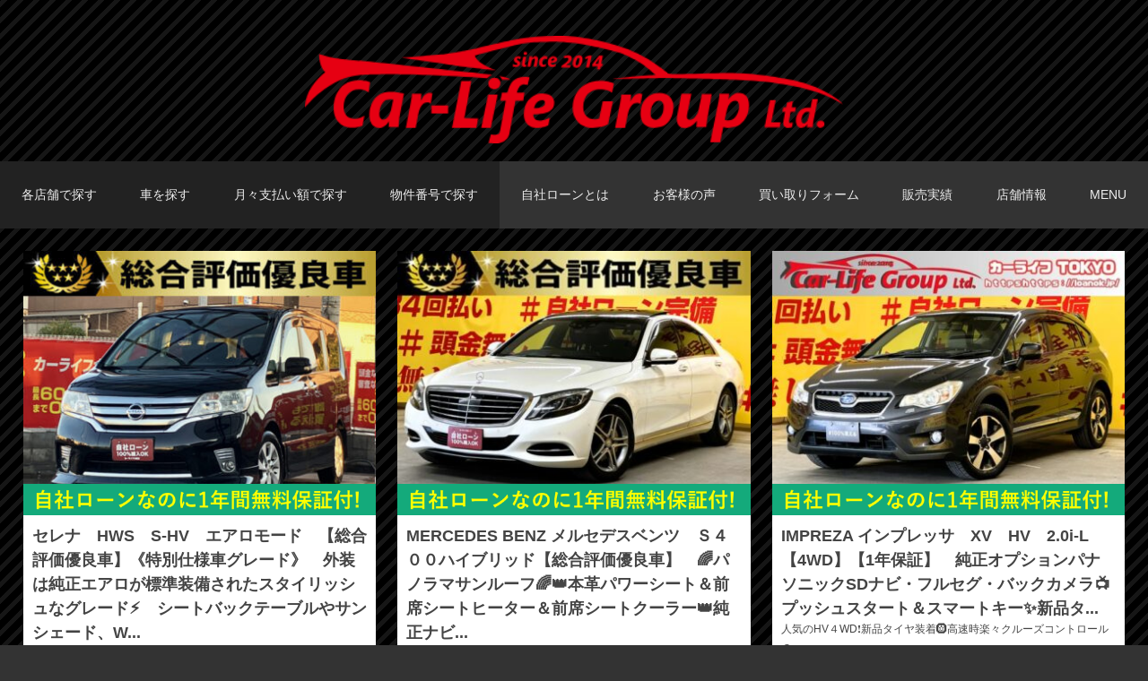

--- FILE ---
content_type: text/html; charset=UTF-8
request_url: https://loanok.jp/cars_categorys/hybrid
body_size: 13530
content:

<!DOCTYPE html>
<html lang="ja">
<head>
<meta charset="UTF-8">
<meta name="viewport" content="width=device-width, initial-scale=1, user-scalable=yes">
<title>セレナHWSS-HVエアロモード【総合評価優良車】《特別仕様車グレード》外装は純正エアロが標準装備さ | 自社ローン カーライフグループ</title>
<meta name="description" content="「他社でローンが通らない...総量規制、債務整理、金融事故、ブラックあきらめないで！カーライフ福岡、大阪、東京は自社ローンだから100%購入できます！頭金なし、審査なし、しかも来店不要。軽自動車から輸入車まで全国どこでも納車可能。お客様の「買いたい」を「買える」を叶えるカーライフグループです。中古車をオートローンでお考えの方はご相談下さい。" />
<meta name="keywords" content="自社ローン,カーライフ,福岡,審査なし,中古車,ブラック,オートローン" />
<meta property="og:title" content="セレナHWSS-HVエアロモード【総合評価優良車】《特別仕様車グレード》外装は純正エアロが標準装備さ | 自社ローン カーライフグループ" />
<meta property="og:description" content="「他社でローンが通らない...総量規制、債務整理、金融事故、ブラックあきらめないで！カーライフ福岡、大阪、東京は自社ローンだから100%購入できます！頭金なし、審査なし、しかも来店不要。軽自動車から輸入車まで全国どこでも納車可能。お客様の「買いたい」を「買える」を叶えるカーライフグループです。中古車をオートローンでお考えの方はご相談下さい。"/>
<meta property="og:type" content="article" />
<meta property="og:url" content="https://loanok.jp/cars_categorys/hybrid" />
<meta property="og:image" content="https://loanok.jp/app/wp-content/themes/carlife/assets/img/ogp1200x630.jpg" />
<meta property="og:site_name" content="自社ローン カーライフグループ" />
<meta name='robots' content='max-image-preview:large' />
<link rel='stylesheet' id='wp-block-library-css'  href='https://loanok.jp/app/wp-includes/css/dist/block-library/style.min.css?ver=6.0.11' media='all' />
<style id='global-styles-inline-css'>
body{--wp--preset--color--black: #000000;--wp--preset--color--cyan-bluish-gray: #abb8c3;--wp--preset--color--white: #ffffff;--wp--preset--color--pale-pink: #f78da7;--wp--preset--color--vivid-red: #cf2e2e;--wp--preset--color--luminous-vivid-orange: #ff6900;--wp--preset--color--luminous-vivid-amber: #fcb900;--wp--preset--color--light-green-cyan: #7bdcb5;--wp--preset--color--vivid-green-cyan: #00d084;--wp--preset--color--pale-cyan-blue: #8ed1fc;--wp--preset--color--vivid-cyan-blue: #0693e3;--wp--preset--color--vivid-purple: #9b51e0;--wp--preset--gradient--vivid-cyan-blue-to-vivid-purple: linear-gradient(135deg,rgba(6,147,227,1) 0%,rgb(155,81,224) 100%);--wp--preset--gradient--light-green-cyan-to-vivid-green-cyan: linear-gradient(135deg,rgb(122,220,180) 0%,rgb(0,208,130) 100%);--wp--preset--gradient--luminous-vivid-amber-to-luminous-vivid-orange: linear-gradient(135deg,rgba(252,185,0,1) 0%,rgba(255,105,0,1) 100%);--wp--preset--gradient--luminous-vivid-orange-to-vivid-red: linear-gradient(135deg,rgba(255,105,0,1) 0%,rgb(207,46,46) 100%);--wp--preset--gradient--very-light-gray-to-cyan-bluish-gray: linear-gradient(135deg,rgb(238,238,238) 0%,rgb(169,184,195) 100%);--wp--preset--gradient--cool-to-warm-spectrum: linear-gradient(135deg,rgb(74,234,220) 0%,rgb(151,120,209) 20%,rgb(207,42,186) 40%,rgb(238,44,130) 60%,rgb(251,105,98) 80%,rgb(254,248,76) 100%);--wp--preset--gradient--blush-light-purple: linear-gradient(135deg,rgb(255,206,236) 0%,rgb(152,150,240) 100%);--wp--preset--gradient--blush-bordeaux: linear-gradient(135deg,rgb(254,205,165) 0%,rgb(254,45,45) 50%,rgb(107,0,62) 100%);--wp--preset--gradient--luminous-dusk: linear-gradient(135deg,rgb(255,203,112) 0%,rgb(199,81,192) 50%,rgb(65,88,208) 100%);--wp--preset--gradient--pale-ocean: linear-gradient(135deg,rgb(255,245,203) 0%,rgb(182,227,212) 50%,rgb(51,167,181) 100%);--wp--preset--gradient--electric-grass: linear-gradient(135deg,rgb(202,248,128) 0%,rgb(113,206,126) 100%);--wp--preset--gradient--midnight: linear-gradient(135deg,rgb(2,3,129) 0%,rgb(40,116,252) 100%);--wp--preset--duotone--dark-grayscale: url('#wp-duotone-dark-grayscale');--wp--preset--duotone--grayscale: url('#wp-duotone-grayscale');--wp--preset--duotone--purple-yellow: url('#wp-duotone-purple-yellow');--wp--preset--duotone--blue-red: url('#wp-duotone-blue-red');--wp--preset--duotone--midnight: url('#wp-duotone-midnight');--wp--preset--duotone--magenta-yellow: url('#wp-duotone-magenta-yellow');--wp--preset--duotone--purple-green: url('#wp-duotone-purple-green');--wp--preset--duotone--blue-orange: url('#wp-duotone-blue-orange');--wp--preset--font-size--small: 13px;--wp--preset--font-size--medium: 20px;--wp--preset--font-size--large: 36px;--wp--preset--font-size--x-large: 42px;}.has-black-color{color: var(--wp--preset--color--black) !important;}.has-cyan-bluish-gray-color{color: var(--wp--preset--color--cyan-bluish-gray) !important;}.has-white-color{color: var(--wp--preset--color--white) !important;}.has-pale-pink-color{color: var(--wp--preset--color--pale-pink) !important;}.has-vivid-red-color{color: var(--wp--preset--color--vivid-red) !important;}.has-luminous-vivid-orange-color{color: var(--wp--preset--color--luminous-vivid-orange) !important;}.has-luminous-vivid-amber-color{color: var(--wp--preset--color--luminous-vivid-amber) !important;}.has-light-green-cyan-color{color: var(--wp--preset--color--light-green-cyan) !important;}.has-vivid-green-cyan-color{color: var(--wp--preset--color--vivid-green-cyan) !important;}.has-pale-cyan-blue-color{color: var(--wp--preset--color--pale-cyan-blue) !important;}.has-vivid-cyan-blue-color{color: var(--wp--preset--color--vivid-cyan-blue) !important;}.has-vivid-purple-color{color: var(--wp--preset--color--vivid-purple) !important;}.has-black-background-color{background-color: var(--wp--preset--color--black) !important;}.has-cyan-bluish-gray-background-color{background-color: var(--wp--preset--color--cyan-bluish-gray) !important;}.has-white-background-color{background-color: var(--wp--preset--color--white) !important;}.has-pale-pink-background-color{background-color: var(--wp--preset--color--pale-pink) !important;}.has-vivid-red-background-color{background-color: var(--wp--preset--color--vivid-red) !important;}.has-luminous-vivid-orange-background-color{background-color: var(--wp--preset--color--luminous-vivid-orange) !important;}.has-luminous-vivid-amber-background-color{background-color: var(--wp--preset--color--luminous-vivid-amber) !important;}.has-light-green-cyan-background-color{background-color: var(--wp--preset--color--light-green-cyan) !important;}.has-vivid-green-cyan-background-color{background-color: var(--wp--preset--color--vivid-green-cyan) !important;}.has-pale-cyan-blue-background-color{background-color: var(--wp--preset--color--pale-cyan-blue) !important;}.has-vivid-cyan-blue-background-color{background-color: var(--wp--preset--color--vivid-cyan-blue) !important;}.has-vivid-purple-background-color{background-color: var(--wp--preset--color--vivid-purple) !important;}.has-black-border-color{border-color: var(--wp--preset--color--black) !important;}.has-cyan-bluish-gray-border-color{border-color: var(--wp--preset--color--cyan-bluish-gray) !important;}.has-white-border-color{border-color: var(--wp--preset--color--white) !important;}.has-pale-pink-border-color{border-color: var(--wp--preset--color--pale-pink) !important;}.has-vivid-red-border-color{border-color: var(--wp--preset--color--vivid-red) !important;}.has-luminous-vivid-orange-border-color{border-color: var(--wp--preset--color--luminous-vivid-orange) !important;}.has-luminous-vivid-amber-border-color{border-color: var(--wp--preset--color--luminous-vivid-amber) !important;}.has-light-green-cyan-border-color{border-color: var(--wp--preset--color--light-green-cyan) !important;}.has-vivid-green-cyan-border-color{border-color: var(--wp--preset--color--vivid-green-cyan) !important;}.has-pale-cyan-blue-border-color{border-color: var(--wp--preset--color--pale-cyan-blue) !important;}.has-vivid-cyan-blue-border-color{border-color: var(--wp--preset--color--vivid-cyan-blue) !important;}.has-vivid-purple-border-color{border-color: var(--wp--preset--color--vivid-purple) !important;}.has-vivid-cyan-blue-to-vivid-purple-gradient-background{background: var(--wp--preset--gradient--vivid-cyan-blue-to-vivid-purple) !important;}.has-light-green-cyan-to-vivid-green-cyan-gradient-background{background: var(--wp--preset--gradient--light-green-cyan-to-vivid-green-cyan) !important;}.has-luminous-vivid-amber-to-luminous-vivid-orange-gradient-background{background: var(--wp--preset--gradient--luminous-vivid-amber-to-luminous-vivid-orange) !important;}.has-luminous-vivid-orange-to-vivid-red-gradient-background{background: var(--wp--preset--gradient--luminous-vivid-orange-to-vivid-red) !important;}.has-very-light-gray-to-cyan-bluish-gray-gradient-background{background: var(--wp--preset--gradient--very-light-gray-to-cyan-bluish-gray) !important;}.has-cool-to-warm-spectrum-gradient-background{background: var(--wp--preset--gradient--cool-to-warm-spectrum) !important;}.has-blush-light-purple-gradient-background{background: var(--wp--preset--gradient--blush-light-purple) !important;}.has-blush-bordeaux-gradient-background{background: var(--wp--preset--gradient--blush-bordeaux) !important;}.has-luminous-dusk-gradient-background{background: var(--wp--preset--gradient--luminous-dusk) !important;}.has-pale-ocean-gradient-background{background: var(--wp--preset--gradient--pale-ocean) !important;}.has-electric-grass-gradient-background{background: var(--wp--preset--gradient--electric-grass) !important;}.has-midnight-gradient-background{background: var(--wp--preset--gradient--midnight) !important;}.has-small-font-size{font-size: var(--wp--preset--font-size--small) !important;}.has-medium-font-size{font-size: var(--wp--preset--font-size--medium) !important;}.has-large-font-size{font-size: var(--wp--preset--font-size--large) !important;}.has-x-large-font-size{font-size: var(--wp--preset--font-size--x-large) !important;}
</style>
<link rel='stylesheet' id='cf7cf-style-css'  href='https://loanok.jp/app/wp-content/plugins/cf7-conditional-fields/style.css?ver=2.2.3' media='all' />
<script src='https://loanok.jp/app/wp-includes/js/jquery/jquery.min.js?ver=3.6.0' id='jquery-core-js'></script>
<script src='https://loanok.jp/app/wp-includes/js/jquery/jquery-migrate.min.js?ver=3.3.2' id='jquery-migrate-js'></script>
<script id='wpstg-global-js-extra'>
var wpstg = {"nonce":"e7d03ed402"};
</script>
<script src='https://loanok.jp/app/wp-content/plugins/wp-staging/assets/js/dist/wpstg-blank-loader.min.js?ver=6.0.11' id='wpstg-global-js'></script>
<link rel="https://api.w.org/" href="https://loanok.jp/wp-json/" /><link rel="icon" type="image/png" href="https://loanok.jp/app/wp-content/themes/carlife/assets/img/favicon.ico">
<link rel="stylesheet" media="all" href="https://loanok.jp/app/wp-content/themes/carlife/assets/css/default.css">
<link rel="stylesheet" media="all" href="https://loanok.jp/app/wp-content/themes/carlife/assets/css/font-awesome.min.css">
<link rel="stylesheet" href="//cdnjs.cloudflare.com/ajax/libs/fancybox/3.3.0/jquery.fancybox.min.css" />
<link rel="stylesheet" media="all" href="https://loanok.jp/app/wp-content/themes/carlife/assets/css/style.css?20260124">
<link rel="stylesheet" type="text/css" href="https://loanok.jp/app/wp-content/themes/carlife/assets/js/slick/slick.css" media="screen" />
<link rel="stylesheet" type="text/css" href="https://loanok.jp/app/wp-content/themes/carlife/assets/js/slick/slick-theme.css" media="screen" />
<style type=text/css>
.header-line-title{
    font-weight:bold;
    font-size:2em;
}
.header-line-subtitle{
    font-weight:bold;
    font-size:1.25em;
    margin-top:1em;
}
.header-line{
    display: grid;
    grid-template-columns:1fr 1fr 1fr;
    gap:10px;
    max-width:800px;
    margin:0 auto;
}
.header-line-inner{
    text-align:center;
    border:1px solid #fff;
    padding:10px 5px;

}
.header-line-inner>p{
    color:#fff;
    font-weight:bold;
    font-size:1.25em;
}
.header-line-btn{
}
.header-line-btn>img{
    width:unset;
}
@media not all and (min-width: 768px) {
    .header-line-subtitle{
    font-weight:bold;
    font-size:1em;
}
    .header-line{
        display: grid;
    grid-template-columns:1fr 1fr 1fr;
    gap:2px;
    width:100vw;
    margin:0 auto;
    }
    .header-line-inner{
        border:none;
    }
}
</style>
<script async src="https://www.googletagmanager.com/gtag/js?id=UA-114861494-1"></script>
<script>
  window.dataLayer = window.dataLayer || [];
  function gtag(){dataLayer.push(arguments);}
  gtag('js', new Date());
  gtag('config', 'UA-114861494-1');
</script>
<!-- Global site tag (gtag.js) - Google Ads: 799203478 -->
<script async src="https://www.googletagmanager.com/gtag/js?id=AW-799203478"></script>
<script>
  window.dataLayer = window.dataLayer || [];
  function gtag(){dataLayer.push(arguments);}
  gtag('js', new Date());

  gtag('config', 'AW-799203478');
</script>

    <script>
    window.addEventListener('load', function() {
    var selectors = document.querySelectorAll('[href*="tel:0474099818"]');
    for(var id=0; id <selectors.length; id++){
    selectors[id].addEventListener('click',  function() {
  gtag('event', 'conversion', {'send_to': 'AW-799203478/0dMNCImypOsBEJbBi_0C'});
    });
    }
    });
    </script>
    
    <script>
    window.addEventListener('load', function() {
    var selectors = document.querySelectorAll('[href*="https://loanok.jp/rentacarform.html?store=TOKYO"],[href*="https://loanok.jp/rentacar_delivery__form.html?store=TOKYO"]');
    for(var id=0; id <selectors.length; id++){
    selectors[id].addEventListener('click',  function() {
 gtag('event', 'conversion', {'send_to': 'AW-799203478/A5ceCPOqpOsBEJbBi_0C'});
    });
    }
    });
    </script>
    
        <script>
    window.addEventListener('load', function() {
    var selectors = document.querySelectorAll('[href*="tel:0929388871"]');
    for(var id=0; id <selectors.length; id++){
    selectors[id].addEventListener('click',  function() {
  gtag('event', 'conversion', {'send_to': 'AW-799203478/uoLRCPqilusBEJbBi_0C'});
    });
    }
    });
    </script>
    
    <script>
    window.addEventListener('load', function() {
    var selectors = document.querySelectorAll('[href*="https://loanok.jp/rentacarform.html?store=福岡店"],[href*="https://loanok.jp/rentacar_delivery__form.html?store=福岡店"]');
    for(var id=0; id <selectors.length; id++){
    selectors[id].addEventListener('click',  function() {
 gtag('event', 'conversion', {'send_to': 'AW-799203478/pjfWCJmVlusBEJbBi_0C'});
    });
    }
    });
    </script>
</head>

<body>
<div class="bodywrap">

    <header class="header">

        <div class="l_1 header_wrap">

                <h1>カーライフグループ</h1>
            <p class="logoimg"><a href="https://loanok.jp/"><img src="https://loanok.jp/app/wp-content/themes/carlife/assets/img/logo_head.png" alt="カーライフグループ"></a></p>
        </div>

        <div class="navpc">
            <nav class="l_1 mx_1440 flex fz_14">
                <ul class="ddmenu">
                    <li class="priority_1st bgg"><span class="no_link">各店舗で探す</span>
                        <ul>
                            <li>
                                <form role="search" method="get" id="searchform" action="https://loanok.jp/" >
                                    <input type="hidden" name="post_type" value="cars">
                                    <input type="hidden" name="form_type" value="store">
                                    <input type="hidden" name="store_id" value="3">
                                    <label for="submit_btn3" class="ddmenu_submit__label">TOKYO店在庫車両</label>
                                    <button type="submit" id="submit_btn3" value="" name="s" class="ddmenu_submit"></button>
                                </form>
                            </li>
                            <li>
                                <form role="search" method="get" id="searchform" action="https://loanok.jp/" >
                                    <input type="hidden" name="post_type" value="cars">
                                    <input type="hidden" name="form_type" value="store">
                                    <input type="hidden" name="store_id" value="2">
                                    <label for="submit_btn2" class="ddmenu_submit__label">大阪店在庫車両</label>
                                    <button type="submit" id="submit_btn2" value="" name="s" class="ddmenu_submit"></button>
                                </form>
                            </li>
                            <li>
                                <form role="search" method="get" id="searchform" action="https://loanok.jp/" >
                                    <input type="hidden" name="post_type" value="cars">
                                    <input type="hidden" name="form_type" value="store">
                                    <input type="hidden" name="store_id" value="1">
                                    <label for="submit_btn1" class="ddmenu_submit__label">福岡店在庫車両</label>
                                    <button type="submit" id="submit_btn1" value="" name="s" class="ddmenu_submit"></button>
                                </form>
                            </li>
                        </ul>
                    </li>
                    <li class="priority_1st bgg"><span class="no_link">車を探す</span>
                            <ul>
                                <li><a href="https://loanok.jp/uc_main_type.html">車種で探す</a></li>
                                <li><a href="https://loanok.jp/manufacturer.html">メーカーで探す</a></li>
                            </ul>
                        </li>
                    <li class="priority_1st bgg"><span class="no_link">月々支払い額で探す</span>
                        <ul>
                            <li>
                                <form role="search" method="get" id="searchform" action="https://loanok.jp/" >
                                <input type="hidden" name="post_type" value="cars">
                                <input type="hidden" name="form_type" value="price">
                                <input type="hidden" name="price_bottom" value="0">
                                <input type="hidden" name="price_up" value="19999">
                                <label for="submit_btn__price1" class="ddmenu_submit__label">〜19,999円</label>
                                <button type="submit" id="submit_btn__price1" value="" name="s" class="ddmenu_submit"></button>
                                </form>
                            </li>
                            <li>
                                <form role="search" method="get" id="searchform" action="https://loanok.jp/" >
                                <input type="hidden" name="post_type" value="cars">
                                <input type="hidden" name="form_type" value="price">
                                <input type="hidden" name="price_bottom" value="20000">
                                <input type="hidden" name="price_up" value="29999">
                                <label for="submit_btn__price3" class="ddmenu_submit__label">20,000円〜29,999円</label>
                                <button type="submit" id="submit_btn__price3" value="" name="s" class="ddmenu_submit"></button>
                                </form>
                            </li>
                            <li>
                                <form role="search" method="get" id="searchform" action="https://loanok.jp/" >
                                <input type="hidden" name="post_type" value="cars">
                                <input type="hidden" name="form_type" value="price">
                                <input type="hidden" name="price_bottom" value="30000">
                                <input type="hidden" name="price_up" value="39999">
                                <label for="submit_btn__price4" class="ddmenu_submit__label">30,000円〜39,999円</label>
                                <button type="submit" id="submit_btn__price4" value="" name="s" class="ddmenu_submit"></button>
                                </form>
                            </li>
                            <li>
                                <form role="search" method="get" id="searchform" action="https://loanok.jp/" >
                                <input type="hidden" name="post_type" value="cars">
                                <input type="hidden" name="form_type" value="price">
                                <input type="hidden" name="price_bottom" value="40000">
                                <input type="hidden" name="price_up" value="49999">
                                <label for="submit_btn__price5" class="ddmenu_submit__label">40,000円〜49,999円</label>
                                <button type="submit" id="submit_btn__price5" value="" name="s" class="ddmenu_submit"></button>
                                </form>
                            </li>
                            <li>
                                <form role="search" method="get" id="searchform" action="https://loanok.jp/" >
                                <input type="hidden" name="post_type" value="cars">
                                <input type="hidden" name="form_type" value="price">
                                <input type="hidden" name="price_bottom" value="50000">
                                <input type="hidden" name="price_up" value="200000">
                                <label for="submit_btn__price6" class="ddmenu_submit__label">50,000円〜</label>
                                <button type="submit" id="submit_btn__price6" value="" name="s" class="ddmenu_submit"></button>
                                </form>
                            </li>
                        </ul>
                    </li>
                    <li class="priority_3rd bgg nav_search">
                        <div class="searchbtn" id="nav_searchbtn">物件番号で探す</div>
                        <div class="searchform_wrap" id="nav_searchform">
                            <form role="search" method="get" id="searchform_btm" action="https://loanok.jp/" >
                                <input type="text" value="" name="item_num" placeholder="物件番号" />
                                <input type="hidden" name="post_type" value="cars">
                                <input type="hidden" name="form_type" value="item_number">
                                <label for="submit_btn_btm" class="submit_btn__label"><i class="fa fa-search"></i></label>
                                <button type="submit" id="submit_btn_btm" value="" name="s" class="ddmenu_submit"></button>
                            </form>
                        </div>
                    </li>
                    <li class="priority_2nd"><a href="https://loanok.jp/myloan.html">自社ローンとは</a></li>
                    <li class="priority_4th"><span class="no_link">お客様の声</span>
                        <ul>
                            <li>
                                <a href="http://www.carsensor.net/shop/chiba/307941003/review/" target="_blank" rel="nofollow">カーセンサーTOKYO店の口コミ</a>
                            </li>
                            <li>
                                <a href="http://www.carsensor.net/shop/osaka/312366001/review/" target="_blank" rel="nofollow">カーセンサー大阪店の口コミ</a>
                            </li>
                            <li>
                                <a href="http://www.carsensor.net/shop/fukuoka/307941001/review/" target="_blank" rel="nofollow">カーセンサー福岡店の口コミ</a>
                            </li>
                            <li>
                                <a href="https://www.goo-net.com/user_review/0520259/detail.html" target="_blank" rel="nofollow">グーネットTOKYO店の口コミ</a>
                            </li>
                            <li>
                                <a href="https://www.goo-net.com/user_review/0802583/detail.html" target="_blank" rel="nofollow">グーネット福岡店の口コミ</a>
                            </li>
                        </ul>
                    </li>
                    <li class="priority_4th"><a href="https://loanok.jp/purchaseform.html">買い取りフォーム</a></li>
                    <li class="priority_3rd"><a href="https://loanok.jp/soldout.html">販売実績</a></li>
                    <li class="priority_2nd"><a href="https://loanok.jp/shop000.html">店舗情報</a></li>
                    <li class="menu_trigger">MENU</li>
                </ul>
            </nav>
        </div>

    </header>					<div class="flex carlist l_1 car_list__wrap">
											<article class="car_post__article fz_12">
                    <a href="https://loanok.jp/cars/388667" class="car_post__link">
        <figure class="car_img"><img src="https://loanok.jp/app/wp-content/uploads/2026/01/f6aea21d587c6d5f8b5a60243245208f-400x300.jpg" class="cars_img__lrg desktop" alt="セレナ　HWS　S-HV　エアロモード　【総合評価優良車】《特別仕様車グレード》　外装は純正エアロが標準装備されたスタイリッシュなグレード⚡　シートバックテーブルやサンシェード、Wエアコンなど後席も快適な空間🧸　純正SDナビでフルセグTV・DVD視聴可能のBluetoothオーディオも接続可能です🎵　ハイブリッドで燃費も優しいミニバンですね😎　🌜大阪店専用HPも要チェック❗carlifegroup.jp で検索🕵️‍♂️　Instagram・Twitter・TikTokも随時更新中❗❗🌛《1年保証付》"></figure>        <span class="gurantee_bn"><img src="https://loanok.jp/app/wp-content/themes/carlife/assets/img/gurantee_bn.png" alt="自社ローンなのに1年間無料保証付!"></span>        </a>
                <div class="car_detail01">
            <h3 class="fz_18 car_detail__ttl"><a href="https://loanok.jp/cars/388667">セレナ　HWS　S-HV　エアロモード　【総合評価優良車】《特別仕様車グレード》　外装は純正エアロが標準装備されたスタイリッシュなグレード⚡　シートバックテーブルやサンシェード、W...</a></h3>
                            <p>月々お求めやすい価格で大変人気のミニバンです🤗</p>                    </div>
        <div class="car_detail02">
            <div class="c_l store_osaka"><p class="store_color osaka">販売店：大阪店</p>            <p class="itennum">[物件番号 OS6935]</p>            </div>
                <div class="c_r">
                 <h4>月々 <span class="fz_30 monthly_price">
         22,800         </span>円～</h4>
                     <p class="bodyprice">車両本体価格<span class="fz_18">74</span><span class="fz_14">.0</span>万円</p><p class="bodyprice">現金一括支払価格<span class="fz_18">90</span><span class="fz_14">.0</span>万円</p>
       
        <p class="bounus_price after_option">1年間無料保証付</p>

            </div>
        </div>
        <ul class="flex car_detail03">
                  <li>年式<span>H25(2013)年</span></li>                     <li>走行距離<span class="bold">105,000km</span></li>                     <li>シフト<span>IAT</span></li>       <li>排気量<span>2000cc</span></li>       
              <li>車検<span>2年付</span></li>               </ul>
        <div class="car_detail04">
                <p class="car_text">純正SDナビ（CD・DVD・Bluetoothオーディオ・フルセグTV・SD）　バックカメラ　ビルトインETC　両側パワースライドドア　プッシュスタート＆スマートキー　アイドリングストップ　革巻きステアリング　クルーズコントロール　Wエアコン　ウォークスルー　マルチセンターシート　シートバックテーブル　2列目サンシェード　AUTOライト　HIDヘッドライト　フォグランプ　電格ミラー　ウィンカーミラー　純正16インチAW
&nbsp;
他装備は下記装備表をご覧下さい☆
</p>
                  <a href="https://loanok.jp/cars/388667" class="btn_more">詳しく見る</a>
        </div>
    <a href="https://loanok.jp/cars/388667" class="moblie_link"><i class="fa fa-chevron-right"></i></a>
</article>											<article class="car_post__article fz_12">
                    <a href="https://loanok.jp/cars/388692" class="car_post__link">
        <figure class="car_img"><img src="https://loanok.jp/app/wp-content/uploads/2026/01/5c2ff3eb475632283334f45494875a3d-400x300.jpg" class="cars_img__lrg desktop" alt="MERCEDES BENZ   メルセデスベンツ　Ｓ４００ハイブリッド【総合評価優良車】　🌈パノラマサンルーフ🌈👑本革パワーシート＆前席シートヒーター＆前席シートクーラー👑純正ナビ🗾ＤＶＤ💿Bluetooth🎶フルセグＴＶ内蔵型📺💎１２．３インチの大画面COMANDシステムであらゆる機能のセッティングが可能🔥３６０°カメラ付きで大型ボディの駐車も楽々📹ハイブリッドシステムで驚異の低燃費JC08モード：15.4ｋｍ/ｌ🍃メルセデスベンツ独自の自動追従型クルーズコントロール（ACC）付🚗高級感あふれるインテリア🎉🌜TOKYO店専用HPにて更新中❗ carlifegroup.tokyo.jpで検索🕵️‍♂️🌛《1年保証付》"></figure>        <span class="gurantee_bn"><img src="https://loanok.jp/app/wp-content/themes/carlife/assets/img/gurantee_bn.png" alt="自社ローンなのに1年間無料保証付!"></span>        </a>
                <div class="car_detail01">
            <h3 class="fz_18 car_detail__ttl"><a href="https://loanok.jp/cars/388692">MERCEDES BENZ   メルセデスベンツ　Ｓ４００ハイブリッド【総合評価優良車】　🌈パノラマサンルーフ🌈👑本革パワーシート＆前席シートヒーター＆前席シートクーラー👑純正ナビ...</a></h3>
                            <p>大人気の高級セダン😆快適空間！快適装備👌</p>                    </div>
        <div class="car_detail02">
            <div class="c_l store_tokyo"><p class="store_color tokyo">販売店：TOKYO店</p>            <p class="itennum">[物件番号 TK3057]</p>            </div>
                <div class="c_r">
                 <h4>月々 <span class="fz_30 monthly_price">
         72,500         </span>円～</h4>
                     <p class="bodyprice">車両本体価格<span class="fz_18">319</span><span class="fz_14">.0</span>万円</p><p class="bodyprice">現金一括支払価格<span class="fz_18">345</span><span class="fz_14">.0</span>万円</p>
       <p class="bounus_price">☆ボーナス払いOK！☆</p>
        <p class="bounus_price after_option">1年間無料保証付</p>

            </div>
        </div>
        <ul class="flex car_detail03">
                  <li>年式<span>H26(2014)年</span></li>                     <li>走行距離<span class="bold">97,000km</span></li>                     <li>シフト<span>CAT</span></li>       <li>排気量<span>3500cc</span></li>       
              <li>車検期日<span>9年1月</span></li>               </ul>
        <div class="car_detail04">
                <p class="car_text">１２．３インチワイドディスプレイ純正ＨＤＤナビ　ＤＶＤ６連　ＳＤ　ミュージックサーバー　Ｂｌｕｅｔｏｏｔｈ　ＵＳＢ　フルセグ　バックカメラ　ビルトインＥＴＣ　ウインカー付ドアミラー　フルオートエアコン　革巻きハンドル　ステアリングスイッチ　パドルシフト　プッシュスタート　スマートキー　ＬＥＤヘッドライト　オートライト　デイライト　リアフォグランプ　オートＨｉ　本革パワーシート　シートエアコン　シートヒーター　シートメモリー　３６０°カメラシステム　パノラミックスライディングルーフ　PRE-SAFEブレーキ　ブラインドスポットアシスト　アテンションアシスト　レーンキープアシスト　レーダークルーズコントロール　ディストロニックプラス　リア３面電動シェード　パワートランク　純正１８インチＡＷ
</p>
                  <a href="https://loanok.jp/cars/388692" class="btn_more">詳しく見る</a>
        </div>
    <a href="https://loanok.jp/cars/388692" class="moblie_link"><i class="fa fa-chevron-right"></i></a>
</article>											<article class="car_post__article fz_12">
                    <a href="https://loanok.jp/cars/387920" class="car_post__link">
        <figure class="car_img"><img src="https://loanok.jp/app/wp-content/uploads/2025/12/4fa14f578298818fa47cf49f26d067a1-400x300.jpg" class="cars_img__lrg desktop" alt="IMPREZA インプレッサ　XV　HV　2.0i-L 　【4WD】【1年保証】　純正オプションパナソニックSDナビ・フルセグ・バックカメラ📺プッシュスタート＆スマートキー✨新品タイヤ4本🛞ＪＣ０８モード　２０．０ｋｍ／Ｌ可能💎ストラーダメモリーナビ🗾地デジフルセグTV📺DVD📀バックカメラで駐車時も安心👀　高速利用時に便利なETC＆クルーズコントロール付き✨パドルシフト機能で走行も楽しいですよ✨🌛TOKYO店専用HPにて更新中❗ carlifegroup.tokyo.jpで検索🕵️‍♂️"></figure>        <span class="gurantee_bn"><img src="https://loanok.jp/app/wp-content/themes/carlife/assets/img/gurantee_bn.png" alt="自社ローンなのに1年間無料保証付!"></span>        </a>
                <div class="car_detail01">
            <h3 class="fz_18 car_detail__ttl"><a href="https://loanok.jp/cars/387920">IMPREZA インプレッサ　XV　HV　2.0i-L 　【4WD】【1年保証】　純正オプションパナソニックSDナビ・フルセグ・バックカメラ📺プッシュスタート＆スマートキー✨新品タ...</a></h3>
                            <p>人気のHV４WD❗新品タイヤ装着🛞高速時楽々クルーズコントロール🚗</p>                    </div>
        <div class="car_detail02">
            <div class="c_l store_tokyo"><p class="store_color tokyo">販売店：TOKYO店</p>            <p class="itennum">[物件番号 TK3122]</p>            </div>
                <div class="c_r">
                 <h4>月々 <span class="fz_30 monthly_price">
         30,400         </span>円～</h4>
                     <p class="bodyprice">車両本体価格<span class="fz_18">99</span><span class="fz_14">.0</span>万円</p><p class="bodyprice">現金一括支払価格<span class="fz_18">120</span><span class="fz_14">.0</span>万円</p>
       <p class="bounus_price">☆ボーナス払いOK！☆</p>
        <p class="bounus_price after_option">1年間無料保証付</p>

            </div>
        </div>
        <ul class="flex car_detail03">
                  <li>年式<span>H25(2013)年</span></li>                     <li>走行距離<span class="bold">94,000km</span></li>                     <li>シフト<span>IAT</span></li>       <li>排気量<span>2000cc</span></li>       
              <li>車検<span>2年付</span></li>               </ul>
        <div class="car_detail04">
                <p class="car_text">ストラーダメモリーナビ　地デジフルセグTV 走行中視聴可　DVD　Bluetooth　SD　CD　バックカメラ　ETC　クルーズコントロール　オートライト　オートエアコン　デュアルエアコン　ウインカー付き電格ミラー　前席パワーシート　プッシュスタート　スマートキー　ルーフレール　パドルシフト　ヘッドライトウオッシャー　HIDヘッドライト　フォグランプ　純正17インチアルミホイール
</p>
                  <a href="https://loanok.jp/cars/387920" class="btn_more">詳しく見る</a>
        </div>
    <a href="https://loanok.jp/cars/387920" class="moblie_link"><i class="fa fa-chevron-right"></i></a>
</article>											<article class="car_post__article fz_12">
                    <a href="https://loanok.jp/cars/387084" class="car_post__link">
        <figure class="car_img"><img src="https://loanok.jp/app/wp-content/uploads/2025/12/S__121307143_0a-400x300.jpg" class="cars_img__lrg desktop" alt="セレナ　HWS　S-HV　ミニバン💨×ハイブリッド🍃　フルセグTV・DVD視聴可のナビでBluetoothオーディオも接続可能🎵　後席はシートバックテーブル、サンシェード、Wエアコンなど快適にお乗りいただけます👌　クルーズコントロール搭載で高速道路での走行なども楽々可能です💎　🌜大阪店専用HPも要チェック❗carlifegroup.jp で検索🕵️‍♂️　Instagram・Twitter・TikTokも随時更新中❗❗🌛《1年保証付》"></figure>        <span class="gurantee_bn"><img src="https://loanok.jp/app/wp-content/themes/carlife/assets/img/gurantee_bn.png" alt="自社ローンなのに1年間無料保証付!"></span>        </a>
                <div class="car_detail01">
            <h3 class="fz_18 car_detail__ttl"><a href="https://loanok.jp/cars/387084">セレナ　HWS　S-HV　ミニバン💨×ハイブリッド🍃　フルセグTV・DVD視聴可のナビでBluetoothオーディオも接続可能🎵　後席はシートバックテーブル、サンシェード、Wエアコ...</a></h3>
                            <p>社外17インチAWで外装もイイ感じです🤗</p>                    </div>
        <div class="car_detail02">
            <div class="c_l store_osaka"><p class="store_color osaka">販売店：大阪店</p>            <p class="itennum">[物件番号 OS6931]</p>            </div>
                <div class="c_r">
                 <h4>月々 <span class="fz_30 monthly_price">
         24,100         </span>円～</h4>
                     <p class="bodyprice">車両本体価格<span class="fz_18">74</span><span class="fz_14">.0</span>万円</p><p class="bodyprice">現金一括支払価格<span class="fz_18">95</span><span class="fz_14">.0</span>万円</p>
       
        <p class="bounus_price after_option">1年間無料保証付</p>

            </div>
        </div>
        <ul class="flex car_detail03">
                  <li>年式<span>H25(2013)年</span></li>                     <li>走行距離<span class="bold">78,000km</span></li>                     <li>シフト<span>IAT</span></li>       <li>排気量<span>2000cc</span></li>       
              <li>車検<span>2年付</span></li>               </ul>
        <div class="car_detail04">
                <p class="car_text">純正SDナビ（CD・DVD・フルセグTV・Bluetoothオーディオ・SD）　両側スライドドア（左側パワー）　ETC　プッシュスタート&amp;スマートキー　マルチセンターシート　ウォークスルー　2列目サンシェード　シートバックテーブル　Wエアコン　革巻きステアリング　クルーズコントロール　アイドリングストップ　AUTOライト　フォグランプ　ウインカーミラー　社外17インチAW　メンテナンスノート＆取説
&nbsp;
他装備は下記装備表をご覧下さい☆
</p>
                  <a href="https://loanok.jp/cars/387084" class="btn_more">詳しく見る</a>
        </div>
    <a href="https://loanok.jp/cars/387084" class="moblie_link"><i class="fa fa-chevron-right"></i></a>
</article>											<article class="car_post__article fz_12">
                    <a href="https://loanok.jp/cars/387090" class="car_post__link">
        <figure class="car_img"><img src="https://loanok.jp/app/wp-content/uploads/2025/12/S__12632077_0a-1-400x300.jpg" class="cars_img__lrg desktop" alt="ヴォクシー　HV　V　オプションカラーの「ブラッキッシュアゲハガラスフレーク」💎　天候や光の当たり方によって色々な表情を見せてくれる魅力的なカラーです🌈　9インチ大画面ナビでBluetoothオーディオも接続可能📱　デュアルエアコン、Wエアコンやワンタッチオートスライドドアなど快適装備も充実✨　後席はフリップダウンモニター搭載でお子様も嬉しいですね🤩　🌜大阪店専用HPも要チェック❗carlifegroup.jp で検索🕵️‍♂️　Instagram・Twitter・TikTokも随時更新中❗❗🌛《1年保証付》"></figure>        <span class="gurantee_bn"><img src="https://loanok.jp/app/wp-content/themes/carlife/assets/img/gurantee_bn.png" alt="自社ローンなのに1年間無料保証付!"></span>        </a>
                <div class="car_detail01">
            <h3 class="fz_18 car_detail__ttl"><a href="https://loanok.jp/cars/387090">ヴォクシー　HV　V　オプションカラーの「ブラッキッシュアゲハガラスフレーク」💎　天候や光の当たり方によって色々な表情を見せてくれる魅力的なカラーです🌈　9インチ大画面ナビでBlu...</a></h3>
                            <p>前席は寒い季節に嬉しいシートヒーター搭載されています🔥</p>                    </div>
        <div class="car_detail02">
            <div class="c_l store_osaka"><p class="store_color osaka">販売店：大阪店</p>            <p class="itennum">[物件番号 OS6928]</p>            </div>
                <div class="c_r">
                 <h4>月々 <span class="fz_30 monthly_price">
         44,400         </span>円～</h4>
                     <p class="bodyprice">車両本体価格<span class="fz_18">149</span><span class="fz_14">.0</span>万円</p><p class="bodyprice">現金一括支払価格<span class="fz_18">175</span><span class="fz_14">.0</span>万円</p>
       
        <p class="bounus_price after_option">1年間無料保証付</p>

            </div>
        </div>
        <ul class="flex car_detail03">
                  <li>年式<span>H26(2014)年</span></li>                     <li>走行距離<span class="bold">119,000km</span></li>                     <li>シフト<span>IAT</span></li>       <li>排気量<span>1800cc</span></li>       
              <li>車検<span>2年付</span></li>               </ul>
        <div class="car_detail04">
                <p class="car_text">純正9インチSDナビ（CD・DVD・フルセグTV・Bluetoothオーディオ・SD）　バックカメラ　純正フリップダウンモニター　両側パワースライドドア　ビルトインETC　前席シートヒーター　黒革調シートカバー　キャプテンシート　ウォークスルー　2列目サンシェード　革巻きステアリング　ステアリングスイッチ　クルーズコントロール　ドライブレコーダー　デュアルエアコン　Wエアコン　AUTOミラー　AUTOライト　LEDヘッドライト　フォグランプ　ウインカーミラー　純正15インチAW　取説
&nbsp;
他装備は下記装備表をご覧下さい☆
</p>
                  <a href="https://loanok.jp/cars/387090" class="btn_more">詳しく見る</a>
        </div>
    <a href="https://loanok.jp/cars/387090" class="moblie_link"><i class="fa fa-chevron-right"></i></a>
</article>											<article class="car_post__article fz_12">
                    <a href="https://loanok.jp/cars/384915" class="car_post__link">
        <figure class="car_img"><img src="https://loanok.jp/app/wp-content/uploads/2025/12/S__121004099_0C-400x300.jpg" class="cars_img__lrg desktop" alt="プリウスα　S　社外9インチナビ📺大画面で映像を楽しめます🥳　前後ドライブレコーダー🎥もあり、安心装備搭載🔧　3列シートの7人乗りtypeで、HYBRIDの低燃費で、大人数の移動にも最適の車両です🚘　フリップダウンモニター付きで2.3列目も退屈しません📱　🌜大阪店専用HPも要チェック❗carlifegroup.jp で検索🕵️‍♂️　Instagram・Twitter・TikTokも随時更新中❗❗🌛《1年保証付》"></figure>        <span class="gurantee_bn"><img src="https://loanok.jp/app/wp-content/themes/carlife/assets/img/gurantee_bn.png" alt="自社ローンなのに1年間無料保証付!"></span>        </a>
                <div class="car_detail01">
            <h3 class="fz_18 car_detail__ttl"><a href="https://loanok.jp/cars/384915">プリウスα　S　社外9インチナビ📺大画面で映像を楽しめます🥳　前後ドライブレコーダー🎥もあり、安心装備搭載🔧　3列シートの7人乗りtypeで、HYBRIDの低燃費で、大人数の移動に...</a></h3>
                            <p>Bluetoothｵｰﾃﾞｨｵ🎶SDで映画なども再生可能🎵</p>                    </div>
        <div class="car_detail02">
            <div class="c_l store_osaka"><p class="store_color osaka">販売店：大阪店</p>            <p class="itennum">[物件番号 OS6781]</p>            </div>
                <div class="c_r">
                 <h4>月々 <span class="fz_30 monthly_price">
         33,000         </span>円～</h4>
                     <p class="bodyprice">車両本体価格<span class="fz_18">109</span><span class="fz_14">.0</span>万円</p><p class="bodyprice">現金一括支払価格<span class="fz_18">130</span><span class="fz_14">.0</span>万円</p>
       
        <p class="bounus_price after_option">1年間無料保証付</p>

            </div>
        </div>
        <ul class="flex car_detail03">
                  <li>年式<span>H25(2013)年</span></li>                     <li>走行距離<span class="bold">102,000km</span></li>                     <li>シフト<span>IAT</span></li>       <li>排気量<span>1800cc</span></li>       
              <li>車検<span>2年付</span></li>               </ul>
        <div class="car_detail04">
                <p class="car_text">社外9インチSDナビ（CD・DVD・フルセグTV・Bluetoothオーディオ・SD）　バックカメラ　ビルトインETC　プッシュスタート&amp;スマートキー　前後ドライブレコーダー　社外フリップダウンモニター　3列シート　AUTOエアコン　ステアリングスイッチ　フルフラットシート　2連LEDヘッドライト　フォグランプ　ウインカーミラー　純正16インチAW
&nbsp;
他装備は下記装備表をご覧下さい☆
</p>
                  <a href="https://loanok.jp/cars/384915" class="btn_more">詳しく見る</a>
        </div>
    <a href="https://loanok.jp/cars/384915" class="moblie_link"><i class="fa fa-chevron-right"></i></a>
</article>											<article class="car_post__article fz_12">
                    <a href="https://loanok.jp/cars/386813" class="car_post__link">
        <figure class="car_img"><img src="https://loanok.jp/app/wp-content/uploads/2025/12/888d9d80045bad23bda6f6719cc1bec9-400x300.jpg" class="cars_img__lrg desktop" alt="IMPREZA インプレッサ　XV　HV　2.0i-L 【総合評価優良車】【４WD】【車検2年付】新品タイヤ4本✨ＪＣ０８モード　２０．０ｋｍ／Ｌ可能💎ストラーダメモリーナビ🗾地デジフルセグTV📺DVD📀走行中視聴可能です❗Bluetoothでスマホの音楽もお楽しみいただけます🎵　バックカメラで駐車時も安心👀　高速利用時に便利なETC＆クルーズコントロール付き🌛夜間も安心HIDヘッドライト💫プッシュスタート＆スマートキーTOKYO店専用HPにて更新中❗ carlifegroup.tokyo.jpで検索🕵️‍♂️🌛《1年保証》"></figure>        <span class="gurantee_bn"><img src="https://loanok.jp/app/wp-content/themes/carlife/assets/img/gurantee_bn.png" alt="自社ローンなのに1年間無料保証付!"></span>        </a>
                <div class="car_detail01">
            <h3 class="fz_18 car_detail__ttl"><a href="https://loanok.jp/cars/386813">IMPREZA インプレッサ　XV　HV　2.0i-L 【総合評価優良車】【４WD】【車検2年付】新品タイヤ4本✨ＪＣ０８モード　２０．０ｋｍ／Ｌ可能💎ストラーダメモリーナビ🗾地デ...</a></h3>
                            <p>人気のSUV４WD車❄️装備充実の一台入庫いたしました。</p>                    </div>
        <div class="car_detail02">
            <div class="c_l store_tokyo"><p class="store_color tokyo">販売店：TOKYO店</p>            <p class="itennum">[物件番号 TK3118]</p>            </div>
                <div class="c_r">
                 <h4>月々 <span class="fz_30 monthly_price">
         29,200         </span>円～</h4>
                     <p class="bodyprice">車両本体価格<span class="fz_18">94</span><span class="fz_14">.0</span>万円</p><p class="bodyprice">現金一括支払価格<span class="fz_18">115</span><span class="fz_14">.0</span>万円</p>
       <p class="bounus_price">☆ボーナス払いOK！☆</p>
        <p class="bounus_price after_option">1年間無料保証付</p>

            </div>
        </div>
        <ul class="flex car_detail03">
                  <li>年式<span>H25(2013)年</span></li>                     <li>走行距離<span class="bold">126,000km</span></li>                     <li>シフト<span>FAT</span></li>       <li>排気量<span>2000cc</span></li>       
              <li>車検<span>2年付</span></li>               </ul>
        <div class="car_detail04">
                <p class="car_text">ストラーダメモリーナビ　地デジフルセグTV 走行中視聴可　DVD　Bluetooth　SD　CD　バックカメラ　ETC　クルーズコントロール　オートライト　オートエアコン　デュアルエアコン　ウインカー付き電格ミラー　プッシュスタート　スマートキー　パドルシフト　ヘッドライトウオッシャー　HIDヘッドライト　フォグランプ　純正17インチアルミホイール　新品タイヤ
</p>
                  <a href="https://loanok.jp/cars/386813" class="btn_more">詳しく見る</a>
        </div>
    <a href="https://loanok.jp/cars/386813" class="moblie_link"><i class="fa fa-chevron-right"></i></a>
</article>											<article class="car_post__article fz_12">
                    <a href="https://loanok.jp/cars/363259" class="car_post__link">
        <figure class="car_img"><img src="https://loanok.jp/app/wp-content/uploads/2025/11/1684-1-400x300.jpg" class="cars_img__lrg desktop" alt="CROWN　クラウン　ハイブリッド🌈人気のハイブリッドセダン🌈純正マルチナビ・黒革シートの豪華装備✨純正メーカーマルチナビ🛣️ＤＶＤ📀Ｂｌｕｅｔｏｏｔｈ🎵📞フルセグＴＶ📺走行中視聴可能👌ビルドインETC＆レーダークルーズコントロールつきで高速での運転も楽々🚗✨夜間でも明るいHIDヘッドライト&#038;LEDフォグランプ💡黒革パワーシート💺前席快適シートエアコン＆全席シートヒーター付😍高級感抜群の豪華装備👌🌛TOKYO店専用HPにて更新中❗ carlifegroup.tokyo.jpで検索🕵️‍♂️🌛《1年保証》"></figure>        <span class="gurantee_bn"><img src="https://loanok.jp/app/wp-content/themes/carlife/assets/img/gurantee_bn.png" alt="自社ローンなのに1年間無料保証付!"></span>        </a>
                <div class="car_detail01">
            <h3 class="fz_18 car_detail__ttl"><a href="https://loanok.jp/cars/363259">CROWN　クラウン　ハイブリッド🌈人気のハイブリッドセダン🌈純正マルチナビ・黒革シートの豪華装備✨純正メーカーマルチナビ🛣️ＤＶＤ📀Ｂｌｕｅｔｏｏｔｈ🎵📞フルセグＴＶ📺走行中視聴...</a></h3>
                            <p>人気の高級セダンHV🚗🌈前席シートエアコン・後席シートヒーター＆リア電動サンシェード付きで豪華装備多数😍</p>                    </div>
        <div class="car_detail02">
            <div class="c_l store_tokyo"><p class="store_color tokyo">販売店：TOKYO店</p>            <p class="itennum">[物件番号 TK1684]</p>            </div>
                <div class="c_r">
                 <h4>月々 <span class="fz_30 monthly_price">
         33,000         </span>円～</h4>
                     <p class="bodyprice">車両本体価格<span class="fz_18">114</span><span class="fz_14">.0</span>万円</p><p class="bodyprice">現金一括支払価格<span class="fz_18">130</span><span class="fz_14">.0</span>万円</p>
       <p class="bounus_price">☆ボーナス払いOK！☆</p>
        <p class="bounus_price after_option">1年間無料保証付</p>

            </div>
        </div>
        <ul class="flex car_detail03">
                  <li>年式<span>H22(2010)年</span></li>                     <li>走行距離<span class="bold">139,000km</span></li>                     <li>シフト<span>FAT</span></li>       <li>排気量<span>3500cc</span></li>       
              <li>車検期日<span>R9年４月</span></li>               </ul>
        <div class="car_detail04">
                <p class="car_text">純正マルチHDDナビ（地デジフルセグTV走行中可・CD・DVD・Bluetooth・AUX）バックカメラ　ビルトインETC　ステアリングスイッチ　革巻きハンドル　レーダークルーズコントロール　全席黒革シート・パワーシート　運転席シートメモリー　オートライト　スウィング機能付きオートエアコン　デュアルエアコン　前席シートエアコン　　後席シートヒーター　電動パワーシート　HIDヘッドライト　LEDフォグ　ウィンカーミラー　リア電動サンシェード　プッシュスタート　スマートキー　リアスポイラー　イージークローザー　純正１８インチアルミホイール
</p>
                  <a href="https://loanok.jp/cars/363259" class="btn_more">詳しく見る</a>
        </div>
    <a href="https://loanok.jp/cars/363259" class="moblie_link"><i class="fa fa-chevron-right"></i></a>
</article>											<article class="car_post__article fz_12">
                    <a href="https://loanok.jp/cars/366607" class="car_post__link">
        <figure class="car_img"><img src="https://loanok.jp/app/wp-content/uploads/2025/12/1681-400x300.jpg" class="cars_img__lrg desktop" alt="VOXY　ヴォクシーHV　V　【車検2年付】純正メモリーナビ🎶地デジフルセグTV＆DVD走行中視聴可能！＆Bluetoothでスマホから音楽再生可能です💖置くだけワイヤレス充電器機能付き😊　バックカメラ付きで安全に駐車可能📸　両側パワースライドドアで乗り降り&#038;荷物の出し入れ等もラクラク✨　LEDヘッドライト&#038;フォグランプで夜間でも明るく照らしてくれます🌞　スマートキー&#038;プッシュスタートで楽々エンジンスタート！　車検2年付　🌛TOKYO店専用HPにて更新中✨carlifegroup.tokyo.jpで検索🕵️‍♂️🌛《1年保証》"></figure>        <span class="gurantee_bn"><img src="https://loanok.jp/app/wp-content/themes/carlife/assets/img/gurantee_bn.png" alt="自社ローンなのに1年間無料保証付!"></span>        </a>
                <div class="car_detail01">
            <h3 class="fz_18 car_detail__ttl"><a href="https://loanok.jp/cars/366607">VOXY　ヴォクシーHV　V　【車検2年付】純正メモリーナビ🎶地デジフルセグTV＆DVD走行中視聴可能！＆Bluetoothでスマホから音楽再生可能です💖置くだけワイヤレス充電器機...</a></h3>
                            <p>カタログ値のJC08モード燃費！23.8km/リットルの低燃費✨　今や必需品！ETC搭載！</p>                    </div>
        <div class="car_detail02">
            <div class="c_l store_tokyo"><p class="store_color tokyo">販売店：TOKYO店</p>            <p class="itennum">[物件番号 TK1681]</p>            </div>
                <div class="c_r">
                 <h4>月々 <span class="fz_30 monthly_price">
         44,400         </span>円～</h4>
                     <p class="bodyprice">車両本体価格<span class="fz_18">149</span><span class="fz_14">.0</span>万円</p><p class="bodyprice">現金一括支払価格<span class="fz_18">175</span><span class="fz_14">.0</span>万円</p>
       <p class="bounus_price">☆ボーナス払いOK！☆</p>
        <p class="bounus_price after_option">1年間無料保証付</p>

            </div>
        </div>
        <ul class="flex car_detail03">
                  <li>年式<span>H27(2015)年</span></li>                     <li>走行距離<span class="bold">122,000km</span></li>                     <li>シフト<span>IAT</span></li>       <li>排気量<span>1800cc</span></li>       
              <li>車検<span>2年付</span></li>               </ul>
        <div class="car_detail04">
                <p class="car_text">純正メモリーナビ　地デジフルセグ　Bluetooth　CD　DVD　SD　バックカメラ　ビルトインETC　クルーズコントロール　オートエアコン　デュアルエアコン　ダブルエアコン　オートライト　LEDヘッドライト　フォグランプ　オールオートウィンドゥ　ウィンカー付き電動格納ミラー　ワイヤレス充電器　スマートキー　プッシュスタート　両側パワースライドドア　2列目センターテーブル　2列目サンシェード　バニティミラー　バニティランプ付きサンバイザー　ドアバイザー　純正15インチアルミホイール
</p>
                  <a href="https://loanok.jp/cars/366607" class="btn_more">詳しく見る</a>
        </div>
    <a href="https://loanok.jp/cars/366607" class="moblie_link"><i class="fa fa-chevron-right"></i></a>
</article>											<article class="car_post__article fz_12">
                    <a href="https://loanok.jp/cars/354718" class="car_post__link">
        <figure class="car_img"><img src="https://loanok.jp/app/wp-content/uploads/2025/11/1523-1-400x300.jpg" class="cars_img__lrg desktop" alt="AQUA  アクア　S　【低走行】【車検2年付】　人気車種につき再入庫✨　18,000㎞台の超低走行車🚗　純正SDナビ🗾地デジフルセグ📺　Bluetooth🎶接続可😆　人気カラー色グレー😁👌お手入れ楽々、燃費・取り回しも抜群なので長距離通勤にも最適です(^^)/　リヤシートを倒せば荷室も広くて使い勝手も良し！！🌜TOKYO店専用HPにて更新中❗ carlifegroup.tokyo.jpで検索🕵️‍♂️🌛《1年保証付》"></figure>        <span class="gurantee_bn"><img src="https://loanok.jp/app/wp-content/themes/carlife/assets/img/gurantee_bn.png" alt="自社ローンなのに1年間無料保証付!"></span>        </a>
                <div class="car_detail01">
            <h3 class="fz_18 car_detail__ttl"><a href="https://loanok.jp/cars/354718">AQUA  アクア　S　【低走行】【車検2年付】　人気車種につき再入庫✨　18,000㎞台の超低走行車🚗　純正SDナビ🗾地デジフルセグ📺　Bluetooth🎶接続可😆　人気カラー色...</a></h3>
                            <p>人気のコンパクトカー！ＥＴＣ付きで高速や遠方移動もスイスイ！　走れば走るほど燃費の良さにニッコリです！5ナンバーサイズで取り回しラクラクです♪　</p>                    </div>
        <div class="car_detail02">
            <div class="c_l store_tokyo"><p class="store_color tokyo">販売店：TOKYO店</p>            <p class="itennum">[物件番号 TK1523]</p>            </div>
                <div class="c_r">
                 <h4>月々 <span class="fz_30 monthly_price">
         31,700         </span>円～</h4>
                     <p class="bodyprice">車両本体価格<span class="fz_18">109</span><span class="fz_14">.0</span>万円</p><p class="bodyprice">現金一括支払価格<span class="fz_18">125</span><span class="fz_14">.0</span>万円</p>
       <p class="bounus_price">☆ボーナス払いOK！☆</p>
        <p class="bounus_price after_option">1年間無料保証付</p>

            </div>
        </div>
        <ul class="flex car_detail03">
                  <li>年式<span>H25(2013)年</span></li>                     <li>走行距離<span class="bold">18,000km</span></li>                     <li>シフト<span>FAT</span></li>       <li>排気量<span>1500cc</span></li>       
              <li>車検<span>2年付</span></li>               </ul>
        <div class="car_detail04">
                <p class="car_text">純正SDナビ　地デジフルセグ　Bluetooth　DVD　CD　SD　ステアリングスイッチ　バックカメラ　ビルトインETC　プッシュスタート　スマートキー　ウィンカー付き電動格納ドアミラー　オートライト　ヘッドライトレベライザー　後席ISOFIX　ドアバイザー　バニティミラー付きサンバイザー　純正15インチスチールホイール
</p>
                  <a href="https://loanok.jp/cars/354718" class="btn_more">詳しく見る</a>
        </div>
    <a href="https://loanok.jp/cars/354718" class="moblie_link"><i class="fa fa-chevron-right"></i></a>
</article>					        <div class="md_blog__pagenav">
            <div class="l_pagenavi_wrap">
    <div class="l_row">
        <nav id="pagenavi">
        <ul class='page-numbers'>
	<li><span aria-current="page" class="page-numbers current">1</span></li>
	<li><a class="page-numbers" href="https://loanok.jp/cars_categorys/hybrid/page/2">2</a></li>
	<li><a class="page-numbers" href="https://loanok.jp/cars_categorys/hybrid/page/3">3</a></li>
	<li><span class="page-numbers dots">&hellip;</span></li>
	<li><a class="page-numbers" href="https://loanok.jp/cars_categorys/hybrid/page/128">128</a></li>
</ul>
        </nav>
    </div>
</div>
        </div>
			</div>
		
<div class="navpc footernav">
    <nav class="l_1 mx_1440 flex fz_14">
        <ul class="ddmenu">
            <li class="priority_1st bgg"><span class="no_link">各店舗で探す</span>
                <ul>
                    <li>
                        <form role="search" method="get" id="searchform" action="https://loanok.jp/" >
                            <input type="hidden" name="post_type" value="cars">
                            <input type="hidden" name="form_type" value="store">
                            <input type="hidden" name="store_id" value="3">
                            <label for="submit_btn3" class="ddmenu_submit__label">TOKYO店在庫車両</label>
                            <button type="submit" id="submit_btn3" value="" name="s" class="ddmenu_submit"></button>
                        </form>
                    </li>
                    <li>
                        <form role="search" method="get" id="searchform" action="https://loanok.jp/" >
                            <input type="hidden" name="post_type" value="cars">
                            <input type="hidden" name="form_type" value="store">
                            <input type="hidden" name="store_id" value="2">
                            <label for="submit_btn2" class="ddmenu_submit__label">大阪店在庫車両</label>
                            <button type="submit" id="submit_btn2" value="" name="s" class="ddmenu_submit"></button>
                        </form>
                    </li>
                    <li>
                        <form role="search" method="get" id="searchform" action="https://loanok.jp/" >
                            <input type="hidden" name="post_type" value="cars">
                            <input type="hidden" name="form_type" value="store">
                            <input type="hidden" name="store_id" value="1">
                            <label for="submit_btn1" class="ddmenu_submit__label">福岡店在庫車両</label>
                            <button type="submit" id="submit_btn1" value="" name="s" class="ddmenu_submit"></button>
                        </form>
                    </li>
                </ul>
            </li>
            <li class="priority_1st bgg"><span class="no_link">車を探す</span>
                <ul>
                    <li><a href="https://loanok.jp/uc_main_type.html">車種で探す</a></li>
                    <li><a href="https://loanok.jp/manufacturer.html">メーカーで探す</a></li>
                </ul>
            </li>
            <li class="priority_1st bgg"><span class="no_link">月々支払い額で探す</span>
                <ul>
                    <li>
                        <form role="search" method="get" id="searchform" action="https://loanok.jp/" >
                            <input type="hidden" name="post_type" value="cars">
                            <input type="hidden" name="form_type" value="price">
                            <input type="hidden" name="price_bottom" value="0">
                            <input type="hidden" name="price_up" value="19999">
                            <label for="submit_btn__price1" class="ddmenu_submit__label">〜19,999円</label>
                            <button type="submit" id="submit_btn__price1" value="" name="s" class="ddmenu_submit"></button>
                        </form>
                    </li>
                    <li>
                        <form role="search" method="get" id="searchform" action="https://loanok.jp/" >
                            <input type="hidden" name="post_type" value="cars">
                            <input type="hidden" name="form_type" value="price">
                            <input type="hidden" name="price_bottom" value="20000">
                            <input type="hidden" name="price_up" value="29999">
                            <label for="submit_btn__price3" class="ddmenu_submit__label">20,000円〜29,999円</label>
                            <button type="submit" id="submit_btn__price3" value="" name="s" class="ddmenu_submit"></button>
                        </form>
                    </li>
                    <li>
                        <form role="search" method="get" id="searchform" action="https://loanok.jp/" >
                            <input type="hidden" name="post_type" value="cars">
                            <input type="hidden" name="form_type" value="price">
                            <input type="hidden" name="price_bottom" value="30000">
                            <input type="hidden" name="price_up" value="39999">
                            <label for="submit_btn__price4" class="ddmenu_submit__label">30,000円〜39,999円</label>
                            <button type="submit" id="submit_btn__price4" value="" name="s" class="ddmenu_submit"></button>
                        </form>
                    </li>
                    <li>
                        <form role="search" method="get" id="searchform" action="https://loanok.jp/" >
                            <input type="hidden" name="post_type" value="cars">
                            <input type="hidden" name="form_type" value="price">
                            <input type="hidden" name="price_bottom" value="40000">
                            <input type="hidden" name="price_up" value="49999">
                            <label for="submit_btn__price5" class="ddmenu_submit__label">40,000円〜49,999円</label>
                            <button type="submit" id="submit_btn__price5" value="" name="s" class="ddmenu_submit"></button>
                        </form>
                    </li>
                    <li>
                        <form role="search" method="get" id="searchform" action="https://loanok.jp/" >
                            <input type="hidden" name="post_type" value="cars">
                            <input type="hidden" name="form_type" value="price">
                            <input type="hidden" name="price_bottom" value="50000">
                            <input type="hidden" name="price_up" value="200000">
                            <label for="submit_btn__price6" class="ddmenu_submit__label">50,000円〜</label>
                            <button type="submit" id="submit_btn__price6" value="" name="s" class="ddmenu_submit"></button>
                        </form>
                    </li>
                </ul>
            </li>
            <li class="priority_3rd bgg nav_search">
                <div class="searchbtn" id="nav_searchbtn">物件番号で探す</div>
                <div class="searchform_wrap" id="nav_searchform">
                    <form role="search" method="get" id="searchform_btm" action="https://loanok.jp/" >
                        <input type="text" value="" name="item_num" placeholder="物件番号" />
                        <input type="hidden" name="post_type" value="cars">
                        <input type="hidden" name="form_type" value="item_number">
                        <label for="submit_btn_btm" class="submit_btn__label"><i class="fa fa-search"></i></label>
                        <button type="submit" id="submit_btn_btm" value="" name="s" class="ddmenu_submit"></button>
                    </form>
                </div>
            </li>
            <li class="priority_2nd"><a href="https://loanok.jp/myloan.html">自社ローンとは</a></li>
            <li class="priority_4th"><span class="no_link">お客様の声</span>
                <ul>
                    <li>
                        <a href="http://www.carsensor.net/shop/chiba/307941003/review/" target="_blank" rel="nofollow">カーセンサーTOKYO店の口コミ</a>
                    </li>
                    <li>
                        <a href="http://www.carsensor.net/shop/osaka/312366001/review/" target="_blank" rel="nofollow">カーセンサー大阪店の口コミ</a>
                    </li>
                    <li>
                        <a href="http://www.carsensor.net/shop/fukuoka/307941001/review/" target="_blank" rel="nofollow">カーセンサー福岡店の口コミ</a>
                    </li>
                    <li>
                        <a href="https://www.goo-net.com/user_review/0520259/detail.html" target="_blank" rel="nofollow">グーネットTOKYO店の口コミ</a>
                    </li>
                    <li>
                        <a href="https://www.goo-net.com/user_review/0802583/detail.html" target="_blank" rel="nofollow">グーネット福岡店の口コミ</a>
                    </li>
                </ul>
            </li>
            <li class="priority_4th"><a href="https://loanok.jp/purchaseform.html">買い取りフォーム</a></li>
            <li class="priority_3rd"><a href="https://loanok.jp/soldout.html">販売実績</a></li>
            <li class="priority_2nd"><a href="https://loanok.jp/shop000.html">店舗情報</a></li>
            <li class="menu_trigger">MENU</li>
        </ul>
    </nav>
</div>

<div class="ban_area l_1">
<a href="/jimnys"><img src="https://loanok.jp/app/wp-content/themes/carlife/assets/img/jimny_footer.jpg" alt="jimny" class="pc"></a>
<a href="/jimnys"><img src="https://loanok.jp/app/wp-content/themes/carlife/assets/img/jimny_footer.jpg" alt="jimny" class="sp"></a>
    <a href="https://loanok.jp/recruit.html">
        <img src="https://loanok.jp/app/wp-content/themes/carlife/assets/img/recruit_banner__pc.png" alt="採用情報" class="pc">
        <img src="https://loanok.jp/app/wp-content/themes/carlife/assets/img/recruit_banner.png" alt="採用情報" class="sp">
    </a>
    <a href="https://loanok.jp/purchaseform.html">
        <img src="https://loanok.jp/app/wp-content/themes/carlife/assets/img/kaitori_banner01_pc.jpg" alt="無料買取査定" class="pc">
        <img src="https://loanok.jp/app/wp-content/themes/carlife/assets/img/kaitori_banner01.png" alt="無料買取査定" class="sp">
    </a>
</div>

<div class="brif_company l_1">
    <div class="innr">
        <h2 class="fz_20">カーライフグループ株式会社</h2>
        <ul class="flex">
            <li class="flexbox">
                <h2>TOKYO店</h2>
                <p class="add">千葉県八千代市勝田台南3丁目21-7</p>
                <p class="tel"><a href="tel:0120038871">TEL：0120-038-871</a>(ガイダンス後1番)</p>
                <ul class="linkarea flex">
                    <li class="store"><a href="https://loanok.jp/shop000.html#tokyo">店舗情報</a></li>
                    <li id="line_atto"><a href="https://line.me/R/ti/p/@carlifetokyo">LINEで友達になる</a></li>
                    <li><a href="http://www.carsensor.net/shop/chiba/307941003/" target="_blank"><img src="https://loanok.jp/app/wp-content/themes/carlife/assets/img/btn_carsencer.png" alt=""></a></li>
                    <li><a href="https://www.goo-net.com/usedcar_shop/0520259/detail.html" target="_blank"><img src="https://loanok.jp/app/wp-content/themes/carlife/assets/img/btn_goo.png" alt=""></a></li>
                </ul>
            </li>
            <li class="flexbox">
                <h2>大阪店</h2>
                <p class="add">大阪府堺市美原区小寺459番1</p>
                <p class="tel"><a href="tel::0722907729">TEL：:072-290-7729</a></p>
                <ul class="linkarea flex">
                    <li class="store"><a href="https://loanok.jp/shop000.html#osaka">店舗情報</a></li>
                    <li id="line_atto"><a href="https://line.me/R/ti/p/%40jnv7154c">LINEで友達になる</a></li>
                    <li><a href="http://www.carsensor.net/shopnavi/312366001" target="_blank"><img src="https://loanok.jp/app/wp-content/themes/carlife/assets/img/btn_carsencer.png" alt=""></a></li>
                    <!-- <li><a href="https://www.goo-net.com/usedcar_shop/0708802/stock.html" target="_blank"><img src="https://loanok.jp/app/wp-content/themes/carlife/assets/img/btn_goo.png" alt=""></a></li> -->
                </ul>
            </li>
            <li class="flexbox">
                <h2>福岡店</h2>
                <p class="add">福岡県糟屋郡粕屋町戸原西4丁目8-11</p>
                <p class="tel"><a href="tel::0120038871">TEL：:0120-038-871</a>(ガイダンス後2番)</p>
                <ul class="linkarea flex">
                    <li class="store"><a href="https://loanok.jp/shop000.html#fukuoka">店舗情報</a></li>
                    <li id="line_atto"><a href="https://line.me/R/ti/p/@carlifefukuoka">LINEで友達になる</a></li>
                    <li><a href="http://www.carsensor.net/shopnavi/307941001" target="_blank"><img src="https://loanok.jp/app/wp-content/themes/carlife/assets/img/btn_carsencer.png" alt=""></a></li>
                    <li><a href="http://www.goo-net.com/usedcar_shop/0802583/detail.html" target="_blank"><img src="https://loanok.jp/app/wp-content/themes/carlife/assets/img/btn_goo.png" alt=""></a></li>
                </ul>
            </li>

        </ul>
    </div>
</div>

<p class="copy fz_12">&copy; カーライフグループ株式会社 , all rights reserved.<a href="https://loanok.jp/wp-login.php"><i class="fa fa-edit"></i></a></p>

</div>
<!-- /bodywrap -->

<!-- .sidr-->
<div class="md_drawer__cover" id="drawer_cover"></div>
<div id="drawer_menu" class="md_drawer__menu">
    <div class="md_drawer__Item">
        <ul class="md_drawer__ItemList">
            <li>
                <form role="search" method="get" id="searchform" action="https://loanok.jp/" >
                    <input type="hidden" name="post_type" value="cars">
                    <input type="hidden" name="form_type" value="car_cat">
                    <input type="hidden" name="term" value="special">
                    <label for="submit_sbtn__cat1"><h3 class="md_drawer__ItemTtl">特選車</h3></label>
                    <button type="submit" id="submit_sbtn__cat1" value="" name="s" class="carcat_submit"></button>
                </form>
            </li>
            <li><h3 class="md_drawer__ItemTtl">各店舗で探す</h3>
                <ul>
                    <li>
                        <form role="search" method="get" id="searchform" action="https://loanok.jp/" >
                            <input type="hidden" name="post_type" value="cars">
                            <input type="hidden" name="form_type" value="store">
                            <input type="hidden" name="store_id" value="3">
                            <label for="submit_sbtn3" class="md_drawer__submitlabel"><i class="fa fa-chevron-right"></i>TOKYO店在庫車両</label>
                            <button type="submit" id="submit_sbtn3" value="" name="s" class="md_drawer__submit"></button>
                        </form>
                    </li>
                    <li>
                        <form role="search" method="get" id="searchform" action="https://loanok.jp/" >
                            <input type="hidden" name="post_type" value="cars">
                            <input type="hidden" name="form_type" value="store">
                            <input type="hidden" name="store_id" value="2">
                            <label for="submit_sbtn2" class="md_drawer__submitlabel"><i class="fa fa-chevron-right"></i>大阪店在庫車両</label>
                            <button type="submit" id="submit_sbtn2" value="" name="s" class="md_drawer__submit"></button>
                        </form>
                    </li>
                    <li>
                        <form role="search" method="get" id="searchform" action="https://loanok.jp/" >
                            <input type="hidden" name="post_type" value="cars">
                            <input type="hidden" name="form_type" value="store">
                            <input type="hidden" name="store_id" value="1">
                            <label for="submit_sbtn1" class="md_drawer__submitlabel"><i class="fa fa-chevron-right"></i>福岡店在庫車両</label>
                            <button type="submit" id="submit_sbtn1" value="" name="s" class="md_drawer__submit"></button>
                        </form>
                    </li>
                </ul>
            </li>
            <li>
                <h3 class="md_drawer__ItemTtl">車を探す</h3>
                <ul>
                    <li><a href="https://loanok.jp/uc_main_type.html">車種で探す</a></li>
                    <li><a href="https://loanok.jp/manufacturer.html">メーカーで探す</a></li>
                </ul>
            </li>

            <li><h3 class="md_drawer__ItemTtl">月々支払い額で探す</h3>
                <ul>
                    <li>
                        <form role="search" method="get" id="searchform" action="https://loanok.jp/" >
                            <input type="hidden" name="post_type" value="cars">
                            <input type="hidden" name="form_type" value="price">
                            <input type="hidden" name="price_bottom" value="0">
                            <input type="hidden" name="price_up" value="19999">
                            <label for="submit_btn__sprice1" class="md_drawer__submitlabel">〜19,999円</label>
                            <button type="submit" id="submit_btn__sprice1" value="" name="s" class="md_drawer__submit"></button>
                        </form>
                    </li>
                    <li>
                        <form role="search" method="get" id="searchform" action="https://loanok.jp/" >
                            <input type="hidden" name="post_type" value="cars">
                            <input type="hidden" name="form_type" value="price">
                            <input type="hidden" name="price_bottom" value="20000">
                            <input type="hidden" name="price_up" value="29999">
                            <label for="submit_btn__sprice3" class="md_drawer__submitlabel">20,000円〜29,999円</label>
                            <button type="submit" id="submit_btn__sprice3" value="" name="s" class="md_drawer__submit"></button>
                        </form>
                    </li>
                    <li>
                        <form role="search" method="get" id="searchform" action="https://loanok.jp/" >
                            <input type="hidden" name="post_type" value="cars">
                            <input type="hidden" name="form_type" value="price">
                            <input type="hidden" name="price_bottom" value="30000">
                            <input type="hidden" name="price_up" value="39999">
                            <label for="submit_btn__sprice4" class="md_drawer__submitlabel">30,000円〜39,999円</label>
                            <button type="submit" id="submit_btn__sprice4" value="" name="s" class="md_drawer__submit"></button>
                        </form>
                    </li>
                    <li>
                        <form role="search" method="get" id="searchform" action="https://loanok.jp/" >
                            <input type="hidden" name="post_type" value="cars">
                            <input type="hidden" name="form_type" value="price">
                            <input type="hidden" name="price_bottom" value="40000">
                            <input type="hidden" name="price_up" value="49999">
                            <label for="submit_btn__sprice5" class="md_drawer__submitlabel">40,000円〜49,999円</label>
                            <button type="submit" id="submit_btn__sprice5" value="" name="s" class="md_drawer__submit"></button>
                        </form>
                    </li>
                    <li>
                        <form role="search" method="get" id="searchform" action="https://loanok.jp/" >
                            <input type="hidden" name="post_type" value="cars">
                            <input type="hidden" name="form_type" value="price">
                            <input type="hidden" name="price_bottom" value="50000">
                            <input type="hidden" name="price_up" value="200000">
                            <label for="submit_btn__sprice6" class="md_drawer__submitlabel">50,000円〜</label>
                            <button type="submit" id="submit_btn__sprice6" value="" name="s" class="md_drawer__submit"></button>
                        </form>
                    </li>
                </ul>
            </li>
            <li>
                <h3 class="md_drawer__ItemTtl">物件番号で探す</h3>
                <div class="searchform_wrap searchform_wrap__sidr" id="nav_searchform">
                    <form role="search" method="get" id="searchform__side" action="https://loanok.jp/" >
                        <input type="text" value="" name="item_num" class="searchform_wrap__itext" placeholder="物件番号" />
                        <input type="hidden" name="post_type" value="cars">
                        <input type="hidden" name="form_type" value="item_number">
                        <button type="submit" id="submit_btn__side" value="" name="s" class="searchsubmit"><i class="fa fa-search"></i></button>
                    </form>
                </div>
            </li>
            <li><h3 class="md_drawer__ItemTtl">お客様の声</h3>
                <ul>
                    <li class="small">
                        <a href="http://www.carsensor.net/shop/chiba/307941003/review/" target="_blank" rel="nofollow">カーセンサーTOKYO店の口コミ<i class="fa fa-external-link"></i></a>
                    </li>
                    <li class="small">
                        <a href="http://www.carsensor.net/shop/osaka/312366001/review/" target="_blank" rel="nofollow">カーセンサー大阪店の口コミ<i class="fa fa-external-link"></i></a>
                    </li>
                    <li class="small">
                        <a href="http://www.carsensor.net/shop/fukuoka/307941001/review/" target="_blank" rel="nofollow">カーセンサー福岡店の口コミ<i class="fa fa-external-link"></i></a>
                    </li>
                    <li class="small">
                        <a href="https://www.goo-net.com/user_review/0520259/detail.html" target="_blank" rel="nofollow">グーネットTOKYO店の口コミ<i class="fa fa-external-link"></i></a>
                    </li>
                    <li class="small">
                        <a href="https://www.goo-net.com/user_review/0802583/detail.html" target="_blank" rel="nofollow">グーネット福岡店の口コミ<i class="fa fa-external-link"></i></a>
                    </li>
                </ul>
            </li>
            <li class="std_link fst"><a href="https://loanok.jp/myloan.html"><i class="fa fa-chevron-right"></i>自社ローンとは</a></li>
            <li class="std_link"><a href="https://loanok.jp/guarantee.html"><i class="fa fa-chevron-right"></i>カーライフの無料保証</a></li>
            <li class="std_link"><a href="https://loanok.jp/purchaseform.html"><i class="fa fa-chevron-right"></i>買い取りフォーム</a></li>
            <li class="std_link"><a href="https://loanok.jp/shop000.html"><i class="fa fa-chevron-right"></i>店舗情報</a></li>
            <li class="std_link"><a href="https://loanok.jp/soldout.html"><i class="fa fa-chevron-right"></i>販売実績</a></li>
        </ul>
    </div>
</div>
<div class="sidr_slide__close"><i class="fa fa-angle-right"></i></div>
<!-- .sidr-->



<script src="https://loanok.jp/app/wp-content/themes/carlife/assets/js/slick/slick.min.js"></script>
<script src="https://loanok.jp/app/wp-content/themes/carlife/assets/js/jquery.sidr.min.js"></script>
<script src="https://loanok.jp/app/wp-content/themes/carlife/assets/js/jquery.touchwipe.js"></script>
<script src="https://loanok.jp/app/wp-content/themes/carlife/assets/js/config.js?20190927"></script>
<script src="https://cdnjs.cloudflare.com/ajax/libs/fancybox/3.3.0/jquery.fancybox.min.js"></script>





<link rel='stylesheet' id='contact-form-7-css'  href='https://loanok.jp/app/wp-content/plugins/contact-form-7/includes/css/styles.css?ver=5.5.2' media='all' />
<script src='https://loanok.jp/app/wp-content/plugins/carlife-special-application/asset/js/app.js?ver=6.0.11' id='specials-script-js'></script>
<script src='https://loanok.jp/app/wp-content/plugins/carlife-web-application/asset/js/app.js?ver=6.0.11' id='jimnys-script-js'></script>
<script id='wpcf7cf-scripts-js-extra'>
var wpcf7cf_global_settings = {"ajaxurl":"https:\/\/loanok.jp\/app\/wp-admin\/admin-ajax.php"};
</script>
<script src='https://loanok.jp/app/wp-content/plugins/cf7-conditional-fields/js/scripts.js?ver=2.2.3' id='wpcf7cf-scripts-js'></script>
<script src='https://loanok.jp/app/wp-includes/js/dist/vendor/regenerator-runtime.min.js?ver=0.13.9' id='regenerator-runtime-js'></script>
<script src='https://loanok.jp/app/wp-includes/js/dist/vendor/wp-polyfill.min.js?ver=3.15.0' id='wp-polyfill-js'></script>
<script id='contact-form-7-js-extra'>
var wpcf7 = {"api":{"root":"https:\/\/loanok.jp\/wp-json\/","namespace":"contact-form-7\/v1"}};
</script>
<script src='https://loanok.jp/app/wp-content/plugins/contact-form-7/includes/js/index.js?ver=5.5.2' id='contact-form-7-js'></script>


</body>
</html>
